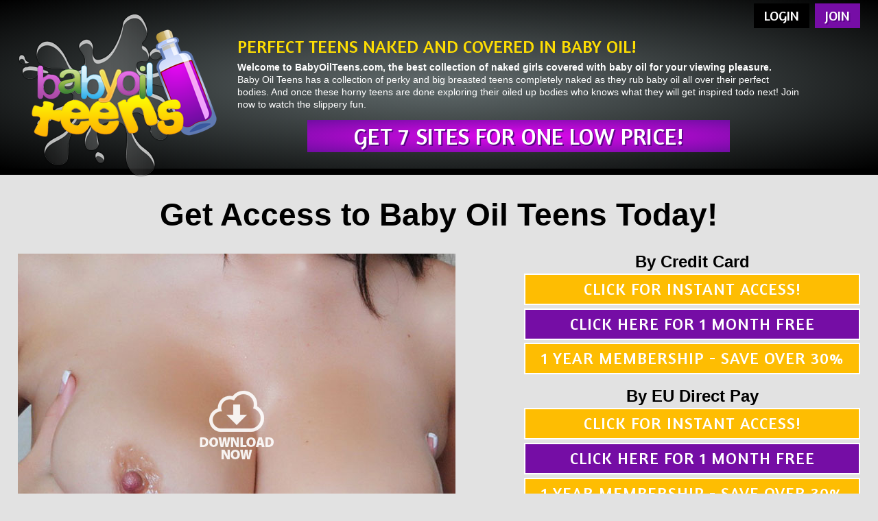

--- FILE ---
content_type: text/html; charset=UTF-8
request_url: http://babyoilteens.com/join.php?t=9
body_size: 10272
content:

<!doctype html>
<html lang="en">
<head>
	<meta charset="UTF-8" />
<title>Baby Oil Teens - Teens Covered In Baby Oil! - We Love Niches</title>
<meta name="title" content="Baby Oil Teens - Teens Covered In Baby Oil! - We Love Niches">
<meta name="keywords" content="babyoil, oiled teens,teen porn,teen,oiled breasts,babyoil videos,babyoil pictures,naked girls">
<meta name="description" content="Baby Oil Teens features the hottest teenage girls covered in babyoil">
	<meta http-equiv="X-UA-Compatible" content="IE=edge,chrome=1" />
	<meta name="viewport" content="width=device-width, initial-scale=1.0, maximum-scale=1.0, user-scalable=no" />
<link href="https://fonts.googleapis.com/css?family=Amaranth" rel="stylesheet">
	<link rel="stylesheet" type="text/css" href="styles.css" />
	<!--[if lt IE 9]>
	<script src="js/html5shiv.js"></script>
	<script src="js/respond.min.js"></script>
	<![endif]-->
</head>
<body id="player">
	<div id="header" class="clearfix">
		<div id="account">
			<a href="http://weloveniches.com/members/" class="btn btnLogin">Login</a>
			<a href="#joinBox" class="btn btnJoin">Join</a>
		</div>
		<div class="left"><a href="index.php"><img src="images/logo.png" alt="babyoilteens.com Logo" /></a></div>
		<div class="text">
			<h1>Perfect teens naked and covered in baby oil!</h1>
			<p class="description"><strong>Welcome to BabyOilTeens.com, the best collection of naked girls covered with baby oil for your viewing pleasure.</strong><br />Baby Oil Teens has a collection of perky and big breasted teens completely naked as they rub baby oil all over their perfect bodies.  And once these horny teens are done exploring their oiled up bodies who knows what they will get inspired todo next!  Join now to watch the slippery fun.</p>
			<p class="text-center"><a href="join.php" class="btn btnJoin">Get 7 sites for one low price!</a></p>
		</div>
	</div>


	<div class="playerRow">
		<div class="joinTitle">Get Access to Baby Oil Teens Today!</div>

		<div id="jsplayer">
			<div class="js-playicon" id="js-playicon"></div>
			<div id="js-loading"><img src="images/video_preload.gif" alt="Loading..." /></div>
			
			<div id="js-reg">
				<div id="js-reg-container">
<center><img src="images/membersonly.png" width="90%"></center>

<br><p>Join FromTheTrailerPark.com and get</p>
					<ul>
				Access to all 7 We Love Niches sites<br>
4626 Pictures in 53 Picture Sets<br>
73 Videos (Thats 9+ hours)<br>
Weekly Updates<br>	
					</ul>
				</div>
			</div>

			<div id="js-viewport"><img src="thumbs/9.jpg" /></div>

			<div id="js-player-bar">
				<div id="js-playbar"><span>0%</span></div>
				<div id="js-reddot"></div>
				<div id="js-time">29 MB</div>
				<div id="js-hd"></div>
			</div>

		</div>

		<div id="joinBox">

			<p class="optionTitle">By Credit Card</p>
			<div class="joinOptionsGroup">
<a href="https://bill.ccbill.com/jpost/signup.cgi?clientAccnum=942497&clientSubacc=0000&formName=211cc&formPrice=24.95&formPeriod=30&formRecurringPrice=24.95&formRecurringPeriod=30&currencyCode=840&formRebills=99&formDigest=7cc662b1a01d0957e794f585691cdd05&internalAffiliate=0&internalUrl=type-in">Click for instant access!</a>
<a href="https://bill.ccbill.com/jpost/signup.cgi?clientAccnum=942497&clientSubacc=0000&formName=211cc&formPrice=49.95&formPeriod=90&formRecurringPrice=74.95&formRecurringPeriod=90&currencyCode=840&formRebills=99&formDigest=c3bc66aedc3acbca898147c9276bff1d&internalAffiliate=0&internalUrl=type-in" class="highlight">Click here for 1 month free</a>
<a href="https://bill.ccbill.com/jpost/signup.cgi?clientAccnum=942497&clientSubacc=0000&formName=211cc&formPrice=199.95&formPeriod=365&currencyCode=840&formDigest=efcb143bc1e71c9c6a2fd65cf3ab3bb6&internalAffiliate=0&internalUrl=type-in">1 year membership - Save over 30%</a>
			</div>

			<p class="optionTitle">By EU Direct Pay</p>
			<div class="joinOptionsGroup">
<a href="https://bill.ccbill.com/jpost/signup.cgi?clientAccnum=942497&clientSubacc=0000&formName=211dp&formPrice=24.95&formPeriod=30&currencyCode=978&formDigest=5606141bf0b2e11c27741417aa8265e2&internalAffiliate=0&internalUrl=type-in">Click for instant access!</a>
<a href="https://bill.ccbill.com/jpost/signup.cgi?clientAccnum=942497&clientSubacc=0000&formName=211dp&formPrice=49.95&formPeriod=90&currencyCode=978&formDigest=2f14a676c4c6e186d383c9d40a7d68e2&internalAffiliate=0&internalUrl=type-in" class="highlight">Click here for 1 month free</a>
<a href="https://bill.ccbill.com/jpost/signup.cgi?clientAccnum=942497&clientSubacc=0000&formName=211dp&formPrice=199.95&formPeriod=365&currencyCode=978&formDigest=34313fc92a591f083ad9cc5a642bb2f7&internalAffiliate=0&internalUrl=type-in">1 year membership - Save over 30%</a>
			</div>

			<p class="optionTitle">By Online Check (USA Only)</p>
			<div class="joinOptionsGroup">
<a href="https://bill.ccbill.com/jpost/signup.cgi?clientAccnum=942497&clientSubacc=0000&formName=211ck&formPrice=24.95&formPeriod=30&formRecurringPrice=24.95&formRecurringPeriod=30&currencyCode=840&formRebills=99&formDigest=7cc662b1a01d0957e794f585691cdd05&internalAffiliate=0&internalUrl=type-in">Click for instant access!</a>
<a href="https://bill.ccbill.com/jpost/signup.cgi?clientAccnum=942497&clientSubacc=0000&formName=211ck&formPrice=49.95&formPeriod=90&formRecurringPrice=74.95&formRecurringPeriod=90&currencyCode=840&formRebills=99&formDigest=c3bc66aedc3acbca898147c9276bff1d&internalAffiliate=0&internalUrl=type-in" class="highlight">Click here for 1 month free</a>
			</div>

		</div>
	</div>


	<div class="thumbs clearfix">
		<ul class="thumbsContainer">
			<article class="blockItem preview" id="blockItem1">

<li><a href="join.php?t=35"><img src="thumbs/35.jpg" alt="Thumb" class="thumbPreview"></a></li>

			
			</article>
			<article class="blockItem preview" id="blockItem2">

<li><a href="join.php?t=6"><img src="thumbs/6.jpg" alt="Thumb" class="thumbPreview"></a></li>

			
			</article>
			<article class="blockItem preview" id="blockItem3">

<li><a href="join.php?t=12"><img src="thumbs/12.jpg" alt="Thumb" class="thumbPreview"></a></li>

			
			</article>
			<article class="blockItem preview" id="blockItem4">

<li><a href="join.php?t=5"><img src="thumbs/5.jpg" alt="Thumb" class="thumbPreview"></a></li>

			
			</article>
			<article class="blockItem preview" id="blockItem5">

<li><a href="join.php?t=26"><img src="thumbs/26.jpg" alt="Thumb" class="thumbPreview"></a></li>

			
			</article>
			<article class="blockItem preview" id="blockItem6">

<li><a href="join.php?t=4"><img src="thumbs/4.jpg" alt="Thumb" class="thumbPreview"></a></li>

			
			</article>
			<article class="blockItem preview" id="blockItem7">

<li><a href="join.php?t=8"><img src="thumbs/8.jpg" alt="Thumb" class="thumbPreview"></a></li>

			
			</article>
			<article class="blockItem preview" id="blockItem8">

<li><a href="join.php?t=34"><img src="thumbs/34.jpg" alt="Thumb" class="thumbPreview"></a></li>

			
			</article>
			<article class="blockItem preview" id="blockItem9">

<li><a href="join.php?t=23"><img src="thumbs/23.jpg" alt="Thumb" class="thumbPreview"></a></li>

			
			</article>
			<article class="blockItem preview" id="blockItem10">

<li><a href="join.php?t=3"><img src="thumbs/3.jpg" alt="Thumb" class="thumbPreview"></a></li>

			
			</article>
			<article class="blockItem preview" id="blockItem11">

<li><a href="join.php?t=16"><img src="thumbs/16.jpg" alt="Thumb" class="thumbPreview"></a></li>

			
			</article>
			<article class="blockItem preview" id="blockItem12">

<li><a href="join.php?t=1"><img src="thumbs/1.jpg" alt="Thumb" class="thumbPreview"></a></li>

			
			</article>
			<article class="blockItem preview" id="blockItem13">

<li><a href="join.php?t=24"><img src="thumbs/24.jpg" alt="Thumb" class="thumbPreview"></a></li>

			
			</article>
			<article class="blockItem preview" id="blockItem14">

<li><a href="join.php?t=20"><img src="thumbs/20.jpg" alt="Thumb" class="thumbPreview"></a></li>

			
			</article>
			<article class="blockItem preview" id="blockItem15">

<li><a href="join.php?t=9"><img src="thumbs/9.jpg" alt="Thumb" class="thumbPreview"></a></li>

			
			</article>
		</ul>
	</div>

	<div class="bonusOfferBg">
		<div class="bonusOffer">
			<div class="bonusTitle"><a href="#joinBox"><em>7</em> <strong>sites for one price</strong><br /><small>Join today for unlimited access!</small></a></div>
			<ul class="bonusSites clearfix">
				<li>
					<img border="0" src="http://weloveniches.com/bonussites/chubbiez.png" />
				</li>
				<li>
					<img border="0" src="http://weloveniches.com/bonussites/babyoilteens.png" />
				</li>
				<li>
					<img border="0" src="http://weloveniches.com/bonussites/fishnetheaven.png" />
				</li>
				<li>
					<img border="0" src="http://weloveniches.com/bonussites/myxxxbathroom.png" />
				</li>
				<li>
					<img border="0" src="http://weloveniches.com/bonussites/fromthetrailerpark.png" />
				</li>
				<li>
					<img border="0" src="http://weloveniches.com/bonussites/teenslovesocks.png" />
				</li>
				<li>
					<img border="0" src="http://weloveniches.com/bonussites/teensthatsmoke.png" />
				</li>

			</ul>

			<p><a href="join.php">CLICK HERE FOR UNLIMITED ACCESS TODAY!</a></p>
		</div>
	</div>

	<div id="footer">

		<p><a href="2257.php">18 USC 2257</a> - <a href="http://wesellniches.com/">Webmasters</a></p>
		<p class="copyright">&copy; 2012-2026 Spunky Productions Inc. All Rights Reserved</p>

		<p><a href="http://spunkywantsyou.com/" target="_blank">Want To Model For Us?</a></p>
	</div>
<script type="text/javascript" src="js/jquery.min.js"></script>
<script type="text/javascript">(function($){$(document).ready(function(){$('.thumbsContainer li > a').hover(function(){$(this).prepend('<span class="overlay"></span>');},function(){$(this).find('span').remove();});var jsPlayer=$("#jsplayer"), jsReg=$('#js-reg'), jsLoader=$('#js-loading'), jsPlayIcon=$('#js-playicon');jsPlayer.on('click', '#js-playicon,#js-playbar, #js-reddot, #js-hd, #js-reg', function() {if (!jsReg.is(':visible')){jsLoader.show();jsPlayIcon.hide();window.setTimeout(function() {jsReg.show();jsLoader.hide();}, 2000);}else{return;}});
});})(jQuery);
</script>
</body>
</html>

--- FILE ---
content_type: text/css
request_url: http://babyoilteens.com/styles.css
body_size: 22313
content:
@charset "UTF-8";
/* =RESET */
html,body,div,span,applet,object,iframe,h1,h2,h3,h4,h5,h6,p,blockquote,pre,a,abbr,acronym,address,big,cite,code,del,dfn,em,img,ins,kbd,q,s,samp,small,strike,sub,sup,tt,var,b,u,i,center,dl,dt,dd,ol,ul,li,fieldset,form,label,legend,table,caption,tbody,tfoot,thead,tr,th,td,article,aside,canvas,details,embed,figure,figcaption,footer,header,hgroup,menu,nav,output,ruby,section,summary,time,mark,audio,video {margin:0;padding:0;border:0;font-size:100%;font:inherit;vertical-align:baseline;}article,aside,details,figcaption,figure,footer,header,hgroup,menu,nav,section{display:block;}ol,ul{list-style:none;}li{display:-moz-inline-stack;display:inline-block;vertical-align:top;zoom:1;*display:inline;}blockquote,q{quotes:none;}blockquote:before,blockquote:after,q:before,q:after{content:'';content:none;}table{border-collapse:collapse;border-spacing:0;}hr{-moz-box-sizing:content-box;box-sizing:content-box;height:0;}strong{font-weight:bold;}textarea{overflow:auto;vertical-align:top;}html {font-size:100%;-webkit-text-size-adjust:100%;-ms-text-size-adjust:100%;text-rendering:optimizelegibility;}
.clearfix:before,.clearfix:after{display:table;content:" "}.clearfix:after{clear:both}
*,*:before,*:after{-webkit-box-sizing:border-box;-moz-box-sizing:border-box;box-sizing:border-box;*behavior:url("js/boxsizing.htc");}


/*  FONTS 
	========================================================================== */
@font-face {
	font-family: 'Amaranth', sans-serif;
	font-weight: normal;
	font-style: normal;
}


/*  =DEFAULT & BASIC STYLES
	========================================================================== */
body {
	background: #e2e2e2;
	color: #000;
	font:400 62.5%/1 Helvetica,Arial,sans-serif;
	-webkit-font-smoothing: antialiased;
}
a {
	background:transparent;
	text-decoration: none;
	-webkit-transition: color 0.1s linear, border 0.1s linear, opacity 0.1s linear, background-color 0.1s linear;
	-moz-transition: color 0.1s linear, border 0.1s linear, opacity 0.1s linear, background-color 0.1s linear;
	-ms-transition: color 0.1s linear, border 0.1s linear, opacity 0.1s linear, background-color 0.1s linear;
	-o-transition: color 0.1s linear, border 0.1s linear, opacity 0.1s linear, background-color 0.1s linear;
	transition: color 0.1s linear, border 0.1s linear, opacity 0.1s linear, background-color 0.1s linear;
}
	a:active,
	a:hover,
	a:focus {
		border: none;
		outline:0;
		text-decoration: none;
	}
::selection {
	background: #6a6a6a;
	color: #f5f5f5;
	text-shadow: 1px 1px 1px #060606;
}
::-moz-selection {
	background: #6a6a6a;
	color: #f5f5f5;
	text-shadow: 1px 1px 1px #060606;
}
.sr-only {
	position: absolute;
	width: 1px;
	height: 1px;
	margin: -1px;
	padding: 0;
	overflow: hidden;
	clip: rect(0, 0, 0, 0);
	border: 0;
}
.text-center {
	text-align: center;
}


.btn:active {
	-webkit-box-shadow: 1px 2px 3px rgba(0,0,0,0.5) inset;
	-moz-box-shadow: 1px 2px 3px rgba(0,0,0,0.5) inset;
	box-shadow: 1px 2px 3px rgba(0,0,0,0.5) inset;
	position: relative;
	top: 2px;
	left: 1px;
}

.btnJoin {


/* Permalink - use to edit and share this gradient: http://colorzilla.com/gradient-editor/#e308f0+0,700da2+100 */
background: #e308f0; /* Old browsers */
background: -moz-radial-gradient(center, ellipse cover, #e308f0 0%, #700da2 100%); /* FF3.6-15 */
background: -webkit-radial-gradient(center, ellipse cover, #e308f0 0%,#700da2 100%); /* Chrome10-25,Safari5.1-6 */
background: radial-gradient(ellipse at center, #e308f0 0%,#700da2 100%); /* W3C, IE10+, FF16+, Chrome26+, Opera12+, Safari7+ */
filter: progid:DXImageTransform.Microsoft.gradient( startColorstr='#e308f0', endColorstr='#700da2',GradientType=1 ); /* IE6-9 fallback on horizontal gradient */



	color: #fff;
	display: inline-block;
	font: 3.4em/1.4 "Amaranth", Helvetica, Arial, sans-serif;
	padding: 0 2em;
	text-align: center;
	text-transform: uppercase;
	text-shadow: 2px 2px 0 #5b0587;
}
	.btnJoin:hover {
/* Permalink - use to edit and share this gradient: http://colorzilla.com/gradient-editor/#e44fef+0,7524a0+100 */
background: #e44fef; /* Old browsers */
background: -moz-radial-gradient(center, ellipse cover, #e44fef 0%, #7524a0 100%); /* FF3.6-15 */
background: -webkit-radial-gradient(center, ellipse cover, #e44fef 0%,#7524a0 100%); /* Chrome10-25,Safari5.1-6 */
background: radial-gradient(ellipse at center, #e44fef 0%,#7524a0 100%); /* W3C, IE10+, FF16+, Chrome26+, Opera12+, Safari7+ */
filter: progid:DXImageTransform.Microsoft.gradient( startColorstr='#e44fef', endColorstr='#7524a0',GradientType=1 ); /* IE6-9 fallback on horizontal gradient */





	}




/*  HEADER 
	========================================================================== */
#header {

/* Permalink - use to edit and share this gradient: http://colorzilla.com/gradient-editor/#626c6d+0,000000+100 */
background: rgb(98,108,109); /* Old browsers */
background: -moz-radial-gradient(center, ellipse cover,  rgba(98,108,109,1) 0%, rgba(0,0,0,1) 100%); /* FF3.6+ */
background: -webkit-gradient(radial, center center, 0px, center center, 100%, color-stop(0%,rgba(98,108,109,1)), color-stop(100%,rgba(0,0,0,1))); /* Chrome,Safari4+ */
background: -webkit-radial-gradient(center, ellipse cover,  rgba(98,108,109,1) 0%,rgba(0,0,0,1) 100%); /* Chrome10+,Safari5.1+ */
background: -o-radial-gradient(center, ellipse cover,  rgba(98,108,109,1) 0%,rgba(0,0,0,1) 100%); /* Opera 12+ */
background: -ms-radial-gradient(center, ellipse cover,  rgba(98,108,109,1) 0%,rgba(0,0,0,1) 100%); /* IE10+ */
background: radial-gradient(ellipse at center,  rgba(98,108,109,1) 0%,rgba(0,0,0,1) 100%); /* W3C */
filter: progid:DXImageTransform.Microsoft.gradient( startColorstr='#626c6d', endColorstr='#000000',GradientType=1 ); /* IE6-9 fallback on horizontal gradient */


	border-bottom: 9px solid #000;
	margin: 0 auto 26px;
	max-height: 255px;
	padding: 0 6%;
	position: relative;
}
	#header > img {
		display: block;
		height: auto;
		margin: 0 auto;
		max-width: 100%;
	}


	#account {
		position: absolute;
		right: 2%;
		top: 2%;
	}

		#account a {
			background: #000;
			color: #fff;
			display: inline-block;
			font: 2.3em/1.8 "Amaranth", "Helvetica Neue", Helvetica, Arial, sans-serif;
			padding: 0 0.75em;
			text-align: center;
			text-transform: uppercase;
		}
			#account a.btnJoin {
				background: #760da6;
				margin-left: 0.25em;
			}
			#account a:hover {
				background: #101010;
				text-decoration: none;
			}
				#account a.btnJoin:hover {
					background: #8d0fc7;
				}
			#account a:active {
				position: relative;
				top: 1px;
			}

	.left {
		float: left;
		margin-right: 3em;
	}
		h1 {
			color: #fddd03;
			display: inline-block;
			font: 3.1em/1 "Amaranth", "Helvetica Neue", Helvetica, Arial, sans-serif;
			margin-bottom: 0.3em;
			text-transform: uppercase;
		}
		.text {
			float: left;
			margin-top: 3em;
			width: 960px;
		}
			.description {
				color: #ffffff;
				font: 300 1.6em/1.5 Helvetica,Arial, "Lucida Grande", sans-serif;
				margin-bottom: 1em;
			}




/*  LISTING
	========================================================================== */
h2 {
	color: #ffe627;
	display: inline-block;
	font-size: 5.8em;
	font-weight: bold;
	letter-spacing: -2px;
	margin: 0.2em auto 0.3em;
	text-align: center;
	text-shadow: 1px 1px 1px rgba(0,0,0,0.75);
	width: 100%;
	word-spacing: -1px;
}

.thumbs {
	clear: both;
	margin: 1em auto;
	text-align: center;
	max-width: 1640px;
	width: 96%;
}
.thumbsContainer {
	margin-left: -0.4em;
	margin-right: -0.4em;
	text-align: center;
}
	.thumbsContainer li {
		float: left;
		padding: 0.4em;
		width: 20%;
	}
		.thumbsContainer li > a {
			display: block;
			position: relative;
		}
			.thumbsContainer img.thumbPreview {
				border: 1px solid #000;
				display: block;
				height: auto;
				width: 100%;
			}
			.thumbsContainer img.thumbLogo {
				position: absolute;
				bottom: 5%;
				right: 5%;
				z-index: 100;
			}

		.thumbsContainer li:hover img.thumbPreview {
			border: 1px solid #121212;
			opacity: 0.9;
			filter: alpha(opacity=90);
		}
		.thumbsContainer li:active img.thumbPreview {
			position: relative;
			top: 1px;
		}
		.thumbsContainer li:active img.thumbLogo {
			bottom: 4.5%;
		}

	.overlay {
		background: url("images/overlay.png") no-repeat center center transparent;
		-webkit-background-size: cover;
		-moz-background-size: cover;
		-o-background-size: cover;
		background-size: cover;
		position:absolute;
		width:100%;
		height:100%;
		z-index:110;
		left: 0;
		top: 0;
	}
	.thumbsContainer li:active .overlay {
		top: 1px;
	}
/*  PLAYER 
	========================================================================== */

.playerRow {
  clear: both;
  margin: 1em auto 2em;
  max-width: 1280px;
  width: 96%;
}
#jsplayer {
	background-color: #000;
	float: left;
	margin: 0 auto;
	position: relative;
	width: 638px;
}
#js-loading,
#js-viewport {
	width: 638px;
	height: 478px;
	overflow: hidden;
}
	#js-loading,	
	#js-viewport > img {
		display: inline-block;
		width: 100%;
	}
		#js-loading > img.thumbLogo {
			position: absolute;
			overflow: hidden;
			width: 638px;
		}
#js-reg {
	background-color: #fff;
	-webkit-box-shadow: 10px 10px 10px rgba(0,0,0,0.75);
	-moz-box-shadow: 10px 10px 10px rgba(0,0,0,0.75);
	box-shadow: 10px 10px 10px rgba(0,0,0,0.75);
	color: #000;
	display: none;
	height: 70%;
	left: 5%;
	position: absolute;
	top: 10%;
	padding: 4em 3em;
	width: 90%;
	z-index: 5;
}

.player-reg-thumb {
	float: left;
	position: relative;
	padding: 0 5px 20%;
	width: 50%;
}

#js-reg-container {
	font-size: 1.9em;
	height: 100%;
	position: relative;
	width: 100%;
}
	#js-reg-container > p {
		margin-bottom: 1.2em;
	}
	#js-reg-container ul {
		margin-left: 2em;
	}
	#js-reg-container li {
		display: list-item;
		list-style: disc outside;
		margin-bottom: 0.4em;
	}

.js-playicon {
	background: url("images/icon-play.png") no-repeat scroll 0 0 transparent;
	cursor: pointer;
	height: 120px;
	left: 50%;
	margin-left: -60px;
	position: absolute;
	top: 50%;
	margin-top: -60px;
	width: 120px;
	opacity: 0.9;
	filter: alpha(opacity=90);
}
	.js-playicon:hover {
		opacity: 1;
		filter: alpha(opacity=100);
	}


#js-player-bar {
	background: url('images/video_playbar.jpg') no-repeat 0 0 transparent;
	position: relative;
	width: 638px;
	height: 38px;
	margin: 0;
	padding: 0;
	outline: 0;
}
#js-player-bar > div {
	position: absolute;
	height: 38px;
	top: 0;
	cursor: pointer;
}

#js-player-bar > div#js-playbar {
	left: 0;
	width: 54px;

	color: #fff;
	font: bold 15px Arial,Helvetica,sans-serif;
	height: 18px;
	right: 70px;
	text-align: center;
	top: 10px;
	cursor: default;
}

#js-player-bar > div#js-reddot {
	top: 9px;
	left: 60px;
	width: 19px;
	height: 19px;
}

#js-player-bar > div#js-hd {
	right: 0;
	width: 59px;
}

#js-player-bar > div#js-time {
	color: #fff;
	font: bold 15px Arial,Helvetica,sans-serif;
	height: 18px;
	right: 70px;
	text-align: center;
	top: 10px;
	width: 100px;
	cursor: default;
}

#js-loading {
	position: absolute;
	top: 0;
	left: 0;
	background-color: #000;
	z-index: 4;
	display: none;
}

#js-loading img {
	display: block;
	width: 100%;
	height: 100%;
}



/*  JOIN 
	========================================================================== */
#joinBox {
  float: right;
  width: 570px;
}
	.joinTitle {
		color: #000;
		font: bold 4.6em/1 "Arial Black", Arial, sans-serif;
		margin: 0.75em auto;
		text-align: center;
	}


	.optionTitle {
		color: #000;
		font: bold 2.4em/1 "Arial Black", Arial, sans-serif;
		margin-bottom: 0.2em;
		text-align: center;
	}
	.joinOptionsGroup {
		margin-bottom: 2em;
	}
		.joinOptionsGroup a {
			background: #febd02;
			border: 2px solid #fff;
			color: #fff;
			display: block;
			font: 2.4em/1.75 "Amaranth", "Helvetica Neue", Helvetica, Arial, sans-serif;
			letter-spacing: 1px;
			margin-bottom: 0.2em;
			text-align: center;
			text-transform: uppercase;
		}
			.joinOptionsGroup a:hover {
				background: #fed202;
			}
			.joinOptionsGroup a.highlight {
				background: #750da5;
			}
				.joinOptionsGroup a.highlight:hover {
					background: #c10ad9;
				}
		




/*  SIGNUP 
	========================================================================== */
	.pitch {
		color: #151515;
		font: 3.4em/1.2 Arial, Helvetica, sans-serif;
		letter-spacing: -1px;
		text-align: center;
	}
	.signupButton {
		padding: 1em 0 3em;
		text-align: center;
	}
	.signupButton .btnJoin {
		font-size: 6.3em;
		line-height: 2;
		padding: 0 1em;
	}






/*  BONUS SITES 
	========================================================================== */
.bonusOfferBg {
	background: #000;
	padding: 3em 0 1em;
}
.bonusOffer {
	color: #fff;
	margin: 0 auto;
	max-width: 930px;
	text-align: center;
	width: 96%;
}
	.bonusTitle {
		clear: both;
		display: inline-block;
		font: bold 3.5em/0.8 "Amaranth", Helvetica, Arial, sans-serif;
		text-align: left;
		text-transform: uppercase;
	}
		.bonusTitle a {
			color: #fff;
		}
			.bonusTitle a:hover {
				color: #f2f2f2;
			}
		.bonusTitle em {
			color: #730da4;
			font-size: 3.1em;
			line-height: 0.75;
			float: left;
			margin-right: 0.1em;
		}
			.bonusTitle a:hover em {
				color: #cb09e0;
			}
		.bonusTitle strong {
			font-size: 1.8em;
		}


	.bonusSites {
		clear: both;
		margin: 1em -0.5em 0;
	}
	.bonusSites li {
		float: left;
		padding: 0.5em;
		width: 24.66%;
	}
	.bonusSites li > span {
		display: block;
		text-align: center;
	}
	.bonusSites li > span {
		display: block;
		font-size: 1.6em;
		line-height: 1.6;
		height: auto;
		margin: 0 auto;
		max-width: 100%;
	}


	.bonusOffer p > a {
		color: #fff;
		font: 3.6em/1.2 "Amaranth", Helvetica, Arial, sans-serif;
		letter-spacing: 2px;
		text-decoration: underline;
		word-spacing: 1px;
	}
		.bonusOffer p > a:hover {
			color: #730da4;
		}

/*  FOOTER 
	========================================================================== */
#footer {
	background: #000;
	color: #c3c3c3;
	font-size: 1.4em;
	line-height: 1.2em;
	margin: 0 auto;
	padding: 2em 4% 3em;
	text-align: center;
	text-transform: uppercase;
}

	#footer a {
		color: #c3c3c3;
	}
		#footer a:hover {
			color: #f2f2f2;
		}
	#footer p.copyright {
		margin-bottom: 1em;
	}


/*  MEDIA QUERIES 
	========================================================================== */
@media (min-width:1690px){
	#account {
		right: 7%;
	}
}
@media (min-width:1440px) and (max-width:1580px){
	#header {
		padding: 0 4%;
	}
		h1 {
			font-size: 2.95em;
		}
		.text {
			margin-top: 4em;
			width: 880px;
		}
		.description {
			color: #ffffff;
			font-size: 1.5em;
			line-height: 1.4;
		}
}
@media (min-width:1200px) and (max-width:1439px){
	#header {
		padding: 0 2%;
	}
		#account a {
			font-size: 2em;
		}
		h1 {
			font-size: 2.6em;
		}
		.text {
			margin-top: 5.5em;
			width: 820px;
		}
		.description {
			color: #ffffff;
			font-size: 1.4em;
			line-height: 1.3;
		}
	.signupButton .btnJoin {
		font-size: 5.6em;
	}
}
@media (min-width:1200px) and (max-width:1280px){
	#joinBox {
		width: 490px;
	}
	.thumbsContainer li {
		width: 33%;
	}
}
@media (min-width:992px) and (max-width:1199px){
	#header {
		padding: 0 2%;
	}
		#account a {
			font-size: 1.8em;
			padding: 0 1.5em;
		}
		h1 {
			font-size: 2.2em;
		}
		.text {
			margin-top: 4em;
			width: 630px;
		}
		.description {
			color: #ffffff;
			font-size: 1.5em;
			line-height: 1.3;
			margin-bottom: 0.5em;
		}
		.btnJoin {
			font-size: 3.2em;
		}

	.thumbsContainer li {
		width: 25%;
	}
		#player .thumbsContainer li {
			width: 33%;
		}

	.bonusTitle small {
		font-size: 0.9em;
	}
	.pitch {
		font-size: 3.2em;
	}
	.signupButton .btnJoin {
		font-size: 4.6em;
	}


	.joinTitle {
		font-size: 3.8em;
	}
	#jsplayer {
		width: 538px;
	}
		#js-loading,
		#js-viewport {
			height: 430px;
			width: 538px;
		}
		#js-viewport > img.thumbLogo {
			width: 140px;
		}
		#js-player-bar {
			background-image: url('images/video_playbar-1.jpg');
			width: 538px;
		}
	#joinBox {
		width: 400px;
	}
	.joinOptionsGroup a {
		font-size: 2em;
		line-height: 1.82;
	}
}
@media (min-width:768px) and (max-width:991px){
		#account {
			float: right;
			margin-top: 6em;
			position: static;
			width: 230px;
		}
		#account a {
			display: block;
			font-size: 3.5em;
		}
			#account a.btnJoin {
				margin-left: 0;
				margin-top: 0.25em;
			}
		h1 {
			color: #444444;
			font-size: 4.3em;
			text-align: center;
		}
		.text {
			margin: 2em auto;
			width: 100%;
		}
		.description {
			color: #000000;
			font-size: 1.6em;
		}
			.description > strong {
				display: inline-block;
				padding: 0 2em;
				text-align: center;
			}
		.btnJoin {
			font-size: 3.6em;
		}
	.thumbsContainer li {
		width: 33%;
	}
		.thumbsContainer li:last-child {
			display: none;
		}
		#player .thumbsContainer li:last-child {
			display: block;
		}

	.pitch {
		font-size: 2.8em;
	}
	.signupButton .btnJoin {
		font-size: 3.5em;
	}

	.bonusTitle small {
		font-size: 0.9em;
	}

	.bonusSites li {
		width: 25%;
	}
	.bonusOffer p > a {
		font-size: 3.3em;
	}
}
@media (min-width:670px) and (max-width:992px){
	#jsplayer {
		float: none;
	}
		#joinBox {
			float: none;
			width: 638px;
			margin: 3em auto;
		}
}
@media (min-width:580px) and (max-width:669px){
	#jsplayer {
		float: none;
	}
		#joinBox {
			float: none;
			width: 538px;
			margin: 3em auto;
		}
	.joinTitle {
		font-size: 3.8em;
	}
	#jsplayer {
		width: 538px;
	}
		#js-loading,
		#js-viewport {
			height: 430px;
			width: 538px;
		}
		#js-viewport > img.thumbLogo {
			width: 140px;
		}
		#js-player-bar {
			background-image: url('images/video_playbar-1.jpg');
			width: 538px;
		}
}
@media (min-width:580px) and (max-width:767px){
		#account {
			float: right;
			margin-top: 6em;
			position: static;
			width: 180px;
		}
		#account a {
			display: block;
			font-size: 3.2em;
		}
			#account a.btnJoin {
				margin-left: 0;
				margin-top: 0.25em;
			}
		h1 {
			color: #444444;
			font-size: 3.2em;
			text-align: center;
		}
		.text {
			margin: 2em auto;
			width: 100%;
		}
		.description {
			color: #000000;
			font-size: 1.5em;
		}
			.description > strong {
				display: inline-block;
				padding: 0 2em;
				text-align: center;
			}
		.btnJoin {
			font-size: 3em;
			line-height: 2;
			padding: 0;
			width: 100%;
		}
	.thumbsContainer li {
		width: 50%;
	}
		#player .thumbsContainer li:last-child {
			display: none;
		}

	.pitch {
		font-size: 2.3em;
	}
	.signupButton .btnJoin {
		font-size: 2.8em;
		padding: 0;
		width: 96%;
	}

	.bonusTitle {
		font-size: 2.6em;
	}
		.bonusTitle small {
			font-size: 0.9em;
		}
	.bonusSites li {
		width: 33%;
	}
	.bonusOffer p > a {
		font-size: 2.4em;
	}
}
@media (min-width:480px) and (max-width:579px){
	#header {
		max-height: 295px;
	}
		#account {
			right: 0;
			top: 0;
			width: 100%;
		}
		#account a {
			float: left;
			font-size: 2.8em;
			line-height: 1.5;
			width: 50%;
		}
			#account a.btnJoin {
				margin-left: 0;
			}
		.left {
			float: none;
			margin: 4em auto 0;
			text-align: center;
		}
		h1 {
			color: #444444;
			font-size: 2.6em;
			text-align: center;
		}
		.text {
			margin: 2em auto;
			width: 100%;
		}
		.description {
			color: #000000;
			font-size: 1.4em;
		}
		.btnJoin {
			font-size: 2.6em;
			line-height: 2.5;
			padding: 0;
			width: 100%;
		}
	.thumbsContainer li {
		width: 50%;
	}
		#player .thumbsContainer li:last-child {
			display: none;
		}
		.thumbsContainer img.thumbLogo {
			height: auto;
			width: 54px;
		}

	.pitch {
		font-size: 2.1em;
	}
	.signupButton .btnJoin {
		font-size: 2.3em;
		line-height: 2.5;
		padding: 0;
		width: 96%;
	}

	.bonusTitle {
		font-size: 2.4em;
	}
		.bonusTitle small {
			font-size: 0.9em;
		}
	.bonusSites li {
		width: 33%;
	}
	.bonusOffer p > a {
		font-size: 1.9em;
		line-height: 3;
		display: block;
	}




	.joinTitle {
		font-size: 3.4em;
	}
	.joinOptionsGroup a {
		font-size: 2em;
		line-height: 2;
	}


		#joinBox {
			float: none;
			width: 460px;
			margin: 3em auto;
		}
	.joinTitle {
		font-size: 3.8em;
	}
	#jsplayer {
		float: none;
		width: 460px;
	}
		#js-loading,
		#js-viewport {
			height: 367px;
			width: 460px;
		}
		#js-viewport > img.thumbLogo {
			bottom: 12%;
			width: 110px;
		}
		#js-player-bar {
			background-image: url('images/video_playbar-2.jpg');
			width: 460px;
		}

		#js-reg {
			padding: 2em;
		}
		#js-reg-container > p {
			margin-bottom: 1em;
		}
		#js-reg-container {
			font-size: 1.7em;
		}

}
@media (max-width:479px){
	#header {
		max-height: 295px;
	}
		#account {
			right: 0;
			top: 0;
			width: 100%;
		}
		#account a {
			float: left;
			font-size: 2.8em;
			line-height: 1.5;
			width: 50%;
		}
			#account a.btnJoin {
				margin-left: 0;
			}
		.left {
			float: none;
			margin: 4em auto 0;
			text-align: center;
		}
		h1 {
			color: #444444;
			font-size: 2.6em;
			text-align: center;
		}
		.text {
			margin: 2em auto;
			width: 100%;
		}
		.description {
			display: none;
		}
		.btnJoin {
			font-size: 2.7em;
			line-height: 1;
			padding: 0.4em 0.3em;
			width: 100%;
		}
	.thumbsContainer li {
		width: 100%;
	}
		.thumbsContainer img.thumbLogo {
			height: auto;
			width: 54px;
		}

	.pitch {
		font-size: 2.8em;
	}
	.signupButton .btnJoin {
		font-size: 3.0em;
		line-height: 1.0;
		padding: 0.5em 0;
		width: 96%;
	}

	.bonusTitle {
		font-size: 1.6em;
	}
		.bonusTitle small {
			font-size: 0.9em;
		}
	.bonusSites li {
		width: 50%;
	}
	.bonusOffer p > a {
		display: block;
		font-size: 1.9em;
		line-height: 1.4;
		padding: 0.5em 0;
	}



		#joinBox {
			float: none;
			width: 300px;
			margin: 3em auto;
		}
	.joinTitle {
		font-size: 2.3em;
	}
	.optionTitle {
		font-size: 1.8em;
	}
	.joinOptionsGroup a {
		font-size: 1.5em;
		line-height: 2.5;
	}

	#jsplayer {
		float: none;
		width: 300px;
	}
		#js-loading,
		#js-viewport {
			height: 240px;
			width: 300px;
		}

		#js-viewport > img.thumbLogo {
			bottom: 16%;
			width: 70px;
		}
		#js-player-bar {
			background-image: url('images/video_playbar-3.jpg');
			width: 300px;
		}
		#js-time span {
			display: none;
		}
		#js-player-bar > div#js-time {
			width: 55px;
		}
		.js-playicon {
			background-image: url('images/icon-play_s.png');
			height: 60px;
			margin-left: -30px;
			margin-top: -30px;
			width: 60px;
		}

	#js-reg {
		height: 80%;
		padding: 1em;
		top: 3%;
	}
	#js-reg-container > p {
		margin-bottom: 0.6em;
	}
	#js-reg-container {
		font-size: 1.4em;
	}

}
